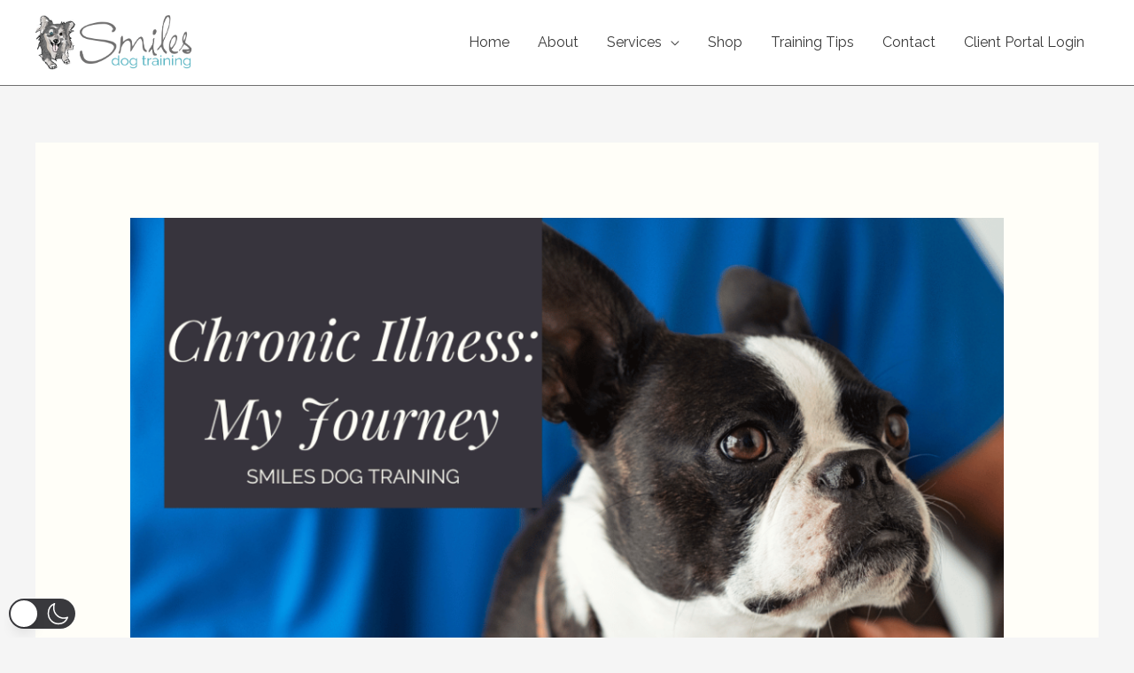

--- FILE ---
content_type: text/css; charset=UTF-8
request_url: https://smilesdogtraining.net/wp-content/uploads/elementor/css/post-838.css?ver=1769969951
body_size: 471
content:
.elementor-838 .elementor-element.elementor-element-db88dca{padding:50px 0px 50px 0px;}.elementor-838 .elementor-element.elementor-element-ab4b406 .hfe-retina-image-container, .elementor-838 .elementor-element.elementor-element-ab4b406 .hfe-caption-width{text-align:center;}.elementor-838 .elementor-element.elementor-element-ab4b406 .hfe-retina-image img{width:180px;}.elementor-838 .elementor-element.elementor-element-ab4b406 .hfe-retina-image .wp-caption .widget-image-caption{width:180px;display:inline-block;}.elementor-838 .elementor-element.elementor-element-ab4b406 .hfe-retina-image-container .hfe-retina-img{border-style:none;}.elementor-838 .elementor-element.elementor-element-a6c231e > .elementor-widget-container{margin:20px 0px 0px 0px;}.elementor-838 .elementor-element.elementor-element-a6c231e{text-align:center;}.elementor-838 .elementor-element.elementor-element-a6c231e .elementor-heading-title{text-transform:capitalize;line-height:1.5em;letter-spacing:1px;color:#1A6C7A;}.elementor-838 .elementor-element.elementor-element-55a34bc{--grid-template-columns:repeat(0, auto);--icon-size:15px;--grid-column-gap:15px;--grid-row-gap:0px;}.elementor-838 .elementor-element.elementor-element-55a34bc .elementor-widget-container{text-align:left;}.elementor-838 .elementor-element.elementor-element-55a34bc > .elementor-widget-container{margin:0px 0px -12px 0px;}.elementor-838 .elementor-element.elementor-element-55a34bc .elementor-social-icon{background-color:rgba(26, 108, 122, 0.14);--icon-padding:0.75em;}.elementor-838 .elementor-element.elementor-element-55a34bc .elementor-social-icon i{color:#1A6C7A;}.elementor-838 .elementor-element.elementor-element-55a34bc .elementor-social-icon svg{fill:#1A6C7A;}.elementor-838 .elementor-element.elementor-element-55a34bc .elementor-social-icon:hover{background-color:#1A6C7A;}.elementor-838 .elementor-element.elementor-element-55a34bc .elementor-social-icon:hover i{color:#FFFFFF;}.elementor-838 .elementor-element.elementor-element-55a34bc .elementor-social-icon:hover svg{fill:#FFFFFF;}.elementor-838 .elementor-element.elementor-element-3145cd2 > .elementor-widget-container{margin:17px 17px 17px 17px;padding:19px 19px 19px 19px;}.elementor-838 .elementor-element.elementor-element-50ba359 .elementor-heading-title{font-weight:bold;}.elementor-838 .elementor-element.elementor-element-d59020a .elementor-icon-list-items:not(.elementor-inline-items) .elementor-icon-list-item:not(:last-child){padding-block-end:calc(5px/2);}.elementor-838 .elementor-element.elementor-element-d59020a .elementor-icon-list-items:not(.elementor-inline-items) .elementor-icon-list-item:not(:first-child){margin-block-start:calc(5px/2);}.elementor-838 .elementor-element.elementor-element-d59020a .elementor-icon-list-items.elementor-inline-items .elementor-icon-list-item{margin-inline:calc(5px/2);}.elementor-838 .elementor-element.elementor-element-d59020a .elementor-icon-list-items.elementor-inline-items{margin-inline:calc(-5px/2);}.elementor-838 .elementor-element.elementor-element-d59020a .elementor-icon-list-items.elementor-inline-items .elementor-icon-list-item:after{inset-inline-end:calc(-5px/2);}.elementor-838 .elementor-element.elementor-element-d59020a .elementor-icon-list-icon i{color:#868686;transition:color 0.3s;}.elementor-838 .elementor-element.elementor-element-d59020a .elementor-icon-list-icon svg{fill:#868686;transition:fill 0.3s;}.elementor-838 .elementor-element.elementor-element-d59020a{--e-icon-list-icon-size:0px;--icon-vertical-offset:0px;}.elementor-838 .elementor-element.elementor-element-d59020a .elementor-icon-list-icon{padding-inline-end:0px;}.elementor-838 .elementor-element.elementor-element-d59020a .elementor-icon-list-item > .elementor-icon-list-text, .elementor-838 .elementor-element.elementor-element-d59020a .elementor-icon-list-item > a{font-size:15px;line-height:1.5em;}.elementor-838 .elementor-element.elementor-element-d59020a .elementor-icon-list-text{transition:color 0.3s;}.elementor-838 .elementor-element.elementor-element-1d6c724 .elementor-heading-title{font-weight:bold;}.elementor-838 .elementor-element.elementor-element-1fcef59 .elementor-icon-list-items:not(.elementor-inline-items) .elementor-icon-list-item:not(:last-child){padding-block-end:calc(5px/2);}.elementor-838 .elementor-element.elementor-element-1fcef59 .elementor-icon-list-items:not(.elementor-inline-items) .elementor-icon-list-item:not(:first-child){margin-block-start:calc(5px/2);}.elementor-838 .elementor-element.elementor-element-1fcef59 .elementor-icon-list-items.elementor-inline-items .elementor-icon-list-item{margin-inline:calc(5px/2);}.elementor-838 .elementor-element.elementor-element-1fcef59 .elementor-icon-list-items.elementor-inline-items{margin-inline:calc(-5px/2);}.elementor-838 .elementor-element.elementor-element-1fcef59 .elementor-icon-list-items.elementor-inline-items .elementor-icon-list-item:after{inset-inline-end:calc(-5px/2);}.elementor-838 .elementor-element.elementor-element-1fcef59 .elementor-icon-list-icon i{color:#868686;transition:color 0.3s;}.elementor-838 .elementor-element.elementor-element-1fcef59 .elementor-icon-list-icon svg{fill:#868686;transition:fill 0.3s;}.elementor-838 .elementor-element.elementor-element-1fcef59{--e-icon-list-icon-size:0px;--icon-vertical-offset:0px;}.elementor-838 .elementor-element.elementor-element-1fcef59 .elementor-icon-list-icon{padding-inline-end:0px;}.elementor-838 .elementor-element.elementor-element-1fcef59 .elementor-icon-list-item > .elementor-icon-list-text, .elementor-838 .elementor-element.elementor-element-1fcef59 .elementor-icon-list-item > a{font-size:15px;line-height:1.5em;}.elementor-838 .elementor-element.elementor-element-1fcef59 .elementor-icon-list-text{transition:color 0.3s;}.elementor-838 .elementor-element.elementor-element-2fadcb5{border-style:solid;border-width:1px 0px 0px 0px;border-color:#DBE8EB;}.elementor-838 .elementor-element.elementor-element-784472f > .elementor-element-populated{padding:20px 15px 20px 0px;}.elementor-838 .elementor-element.elementor-element-c45bcf5 .hfe-copyright-wrapper{text-align:left;}.elementor-838 .elementor-element.elementor-element-c45bcf5 .hfe-copyright-wrapper a, .elementor-838 .elementor-element.elementor-element-c45bcf5 .hfe-copyright-wrapper{color:#1A6C7A;}.elementor-838 .elementor-element.elementor-element-c45bcf5 .hfe-copyright-wrapper, .elementor-838 .elementor-element.elementor-element-c45bcf5 .hfe-copyright-wrapper a{font-size:14px;}.elementor-838 .elementor-element.elementor-element-5eb6c94 > .elementor-element-populated{padding:20px 15px 20px 0px;}.elementor-838 .elementor-element.elementor-element-d35eee4 .hfe-copyright-wrapper{text-align:left;}.elementor-838 .elementor-element.elementor-element-d35eee4 .hfe-copyright-wrapper a, .elementor-838 .elementor-element.elementor-element-d35eee4 .hfe-copyright-wrapper{color:#1A6C7A;}.elementor-838 .elementor-element.elementor-element-d35eee4 .hfe-copyright-wrapper, .elementor-838 .elementor-element.elementor-element-d35eee4 .hfe-copyright-wrapper a{font-size:14px;}@media(max-width:1024px){.elementor-838 .elementor-element.elementor-element-db88dca{padding:50px 30px 50px 30px;}.elementor-838 .elementor-element.elementor-element-ab4b406 .hfe-retina-image img{width:150px;}.elementor-838 .elementor-element.elementor-element-ab4b406 .hfe-retina-image .wp-caption .widget-image-caption{width:150px;display:inline-block;}.elementor-838 .elementor-element.elementor-element-784472f > .elementor-element-populated{padding:18px 30px 18px 30px;}.elementor-838 .elementor-element.elementor-element-c45bcf5 .hfe-copyright-wrapper, .elementor-838 .elementor-element.elementor-element-c45bcf5 .hfe-copyright-wrapper a{font-size:14px;}.elementor-838 .elementor-element.elementor-element-5eb6c94 > .elementor-element-populated{padding:18px 30px 18px 30px;}.elementor-838 .elementor-element.elementor-element-d35eee4 .hfe-copyright-wrapper, .elementor-838 .elementor-element.elementor-element-d35eee4 .hfe-copyright-wrapper a{font-size:14px;}}@media(max-width:767px){.elementor-838 .elementor-element.elementor-element-db88dca{padding:40px 20px 40px 20px;}.elementor-838 .elementor-element.elementor-element-ab4b406 .hfe-retina-image-container, .elementor-838 .elementor-element.elementor-element-ab4b406 .hfe-caption-width{text-align:center;}.elementor-838 .elementor-element.elementor-element-ab4b406 .hfe-retina-image img{width:60%;}.elementor-838 .elementor-element.elementor-element-ab4b406 .hfe-retina-image .wp-caption .widget-image-caption{width:60%;display:inline-block;}.elementor-838 .elementor-element.elementor-element-a6c231e{text-align:center;}.elementor-838 .elementor-element.elementor-element-55a34bc .elementor-widget-container{text-align:center;}.elementor-838 .elementor-element.elementor-element-55a34bc > .elementor-widget-container{margin:10px 0px -15px 0px;}.elementor-838 .elementor-element.elementor-element-1f57553 > .elementor-element-populated{margin:50px 0px 0px 0px;--e-column-margin-right:0px;--e-column-margin-left:0px;}.elementor-838 .elementor-element.elementor-element-50ba359{text-align:center;}.elementor-838 .elementor-element.elementor-element-fff5133 > .elementor-element-populated{margin:50px 0px 0px 0px;--e-column-margin-right:0px;--e-column-margin-left:0px;}.elementor-838 .elementor-element.elementor-element-1d6c724{text-align:center;}.elementor-838 .elementor-element.elementor-element-784472f > .elementor-element-populated{padding:20px 55px 20px 55px;}.elementor-838 .elementor-element.elementor-element-c45bcf5 .hfe-copyright-wrapper{text-align:center;}.elementor-838 .elementor-element.elementor-element-c45bcf5 .hfe-copyright-wrapper, .elementor-838 .elementor-element.elementor-element-c45bcf5 .hfe-copyright-wrapper a{font-size:13px;}.elementor-838 .elementor-element.elementor-element-5eb6c94 > .elementor-element-populated{padding:20px 55px 20px 55px;}.elementor-838 .elementor-element.elementor-element-d35eee4 .hfe-copyright-wrapper{text-align:center;}.elementor-838 .elementor-element.elementor-element-d35eee4 .hfe-copyright-wrapper, .elementor-838 .elementor-element.elementor-element-d35eee4 .hfe-copyright-wrapper a{font-size:13px;}}@media(min-width:768px){.elementor-838 .elementor-element.elementor-element-ea9610d{width:25%;}.elementor-838 .elementor-element.elementor-element-3f84f81{width:35%;}.elementor-838 .elementor-element.elementor-element-1f57553{width:20%;}.elementor-838 .elementor-element.elementor-element-fff5133{width:17.728%;}}@media(max-width:1024px) and (min-width:768px){.elementor-838 .elementor-element.elementor-element-ea9610d{width:40%;}.elementor-838 .elementor-element.elementor-element-3f84f81{width:10%;}.elementor-838 .elementor-element.elementor-element-1f57553{width:25%;}.elementor-838 .elementor-element.elementor-element-fff5133{width:25%;}.elementor-838 .elementor-element.elementor-element-784472f{width:100%;}.elementor-838 .elementor-element.elementor-element-5eb6c94{width:100%;}}